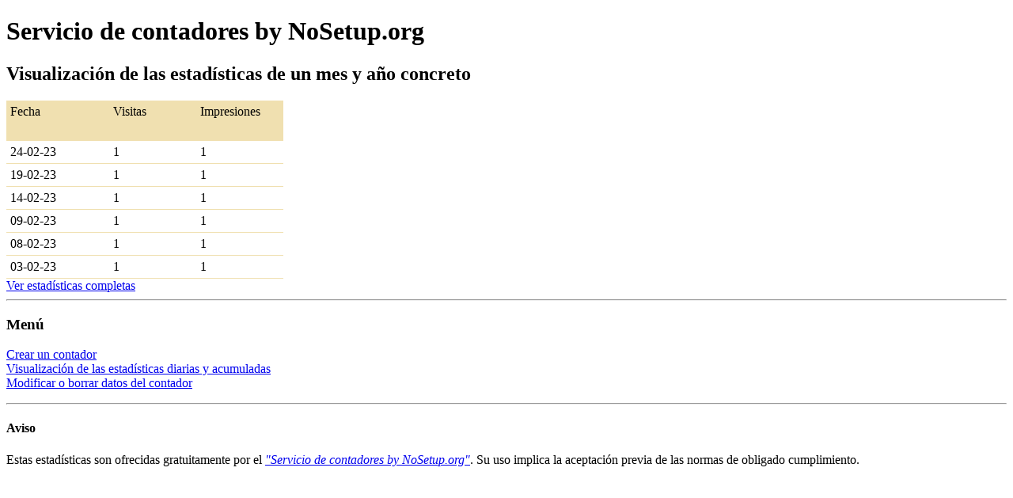

--- FILE ---
content_type: text/html; charset=UTF-8
request_url: http://miarroba.nosetup.org/contadores/mostrar_2.php?c_id=1880&k=02-2023
body_size: 1059
content:
<!DOCTYPE html PUBLIC "-//W3C//DTD XHTML 1.1//EN"
		"http://www.w3.org/TR/xhtml11/DTD/xhtml11.dtd">
<html xmlns="http://www.w3.org/1999/xhtml" xml:lang="es">
<head>
<title>Contadores - Estadísticas mes y año</title>
<meta http-equiv="Content-Type" content="text/html; charset=iso-8859-1" />
<meta http-equiv="Content-Script-Type" content="type" />
<meta http-equiv="expires" content="0" />
<meta http-equiv="pragma" content="private" />
<meta http-equiv="pragma" content="no-cache" />
<meta name="distribution" content="global" />
<meta name="description" content="Servicio de contadores gratis, con envio por mail de las IP visitantes. Contador que envía un informe diario al correo electrónico con los accesos a la página web y desde donde." />
<meta name="keywords" content="contador, contadores, counter, counters, free, gratis, IP, mail, origen, visita, visitas" />
<meta name="language" content="spanish" />
<meta name="robots" content="index, follow" />

<link rel="stylesheet" type="text/css" media="screen,print" href="../index.css" />
<script type="text/javascript" src="../index.js" ></script>
</head>

<body>
<h1>Servicio de contadores by NoSetup.org</h1>


<h2>Visualización de las estadísticas de un mes y año concreto</h2>

<!-- google_ad_section_start -->

<div class="tabla">
<div class="fila">
<div class="col_titulo" style="width:120px">Fecha</div>
<div class="col_titulo" style="width:100px">Visitas</div>
<div class="col_titulo" style="width:100px">Impresiones</div>
</div>
<div class="fila">
<div class="col" style="width:120px">24-02-23</div>
<div class="col" style="width:100px">1</div>
<div class="col" style="width:100px">1</div>
</div>
<div class="fila">
<div class="col" style="width:120px">19-02-23</div>
<div class="col" style="width:100px">1</div>
<div class="col" style="width:100px">1</div>
</div>
<div class="fila">
<div class="col" style="width:120px">14-02-23</div>
<div class="col" style="width:100px">1</div>
<div class="col" style="width:100px">1</div>
</div>
<div class="fila">
<div class="col" style="width:120px">09-02-23</div>
<div class="col" style="width:100px">1</div>
<div class="col" style="width:100px">1</div>
</div>
<div class="fila">
<div class="col" style="width:120px">08-02-23</div>
<div class="col" style="width:100px">1</div>
<div class="col" style="width:100px">1</div>
</div>
<div class="fila">
<div class="col" style="width:120px">03-02-23</div>
<div class="col" style="width:100px">1</div>
<div class="col" style="width:100px">1</div>
</div>
</div>
<a href="mostrar.php?c_id=1880">Ver estadísticas completas</a><!-- google_ad_section_end -->

<hr />
<h3>Menú</h3>
<p>
<a href="./crear.php">Crear un contador</a><br />
<a href="./mostrar.php">Visualización de las estadísticas diarias y acumuladas</a><br />
<a href="./modificar.php">Modificar o borrar datos del contador</a>
</p>
<hr />
<h4>Aviso</h4>
<p>Estas estadísticas son ofrecidas gratuitamente por el <em><a href="http://miarroba.nosetup.org/contadores/">"Servicio de contadores by NoSetup.org"</a></em>. Su uso implica la aceptación previa de las normas de obligado cumplimiento.</p>

</body>
</html>



--- FILE ---
content_type: text/css
request_url: http://miarroba.nosetup.org/index.css
body_size: 775
content:
/* Que no se ve enlace */
a.a_no_enlace:link	{color:#363636; text-decoration: none;} 		/* no vistado*/
a.a_no_enlace:visited	{color:#363636; text-decoration: none;}		/* visitado */
a.a_no_enlace:hover	{color:#363636; text-decoration: none;} 		/* presionando */
a.a_no_enlace:active	{color:#363636; text-decoration: none;} 	/* activo, con tabulador */

/* RSS */
ul.ns_rss_ul
{
	line-height: 1em;
	list-style-type: disc;
}
li.ns_rss_li
{
	font-size: 1.0em;
}
a.ns_rss_a
{	
	color:#363636;
	text-decoration: none;
}
	
/* FRASES */
div.norg_div
{
	display: block;
	text-align: center;
	border-style: solid;
	border-color: #000000;
	border-width: 0px;
	text-align: center;
	margin: 0px 15px 0px 15px;
	padding: 5px 0px 10px 0px;
	font-size: 12px;
}

q.norg_q
{
	display: block;
	text-align: center;
	font-style: italic;

}
q.norg_q:before { content: open-quote; color: #000000; font-size: 120%;}
q.norg_q:after { content: close-quote; color: #000000; font-size: 120%;}

cite.norg_cite
{
	display: inline;
	text-align: center;
	font-style: normal;
}

span.norg_span
{
	display: inline;
	text-align: center;
	font-size: 10px;
	margin: 0px 15px 0px 15px;
}

/* Para poner cuadrado con c�digo*/
.codigo
{
	background: #FFFFF0;
	border-color: #F0E0B0;
	border-style: solid;
	border-width: 1px;
	padding-top: 0px;
	padding-left: 5px;
	padding-right: 10px;
	padding-bottom: 0px;
	overflow: auto;
}

/* TABLAS */
/* Inicio de tabla */
div.tabla
{
	clear: none;
	overflow: auto;
}
/* Inicio de fila */
div.fila
{
	clear: both;			/* Rompe continuidad */
}
/* Columnas */
div.col,div.col_titulo
{
	float: left;			/* Alinear a la izquierda */
	padding: 5px;
	border-color: #F0E0B0;
	border-style: solid;
	border-right-width: 0px;
	border-left-width: 0px;
	border-top-width: 0px;
	border-bottom-width: 1px;
}
div.col_titulo
{
	height: 40px;
}
/* Fila t�tulos */
div.col_titulo
{
	background: #F0E0B0;
}

/* Adveretencia */
div.advertencia
{
	float: center;			/* Alinear a la izquierda */
	background: #F0E0B0;
	border-color: red;
	border-style: dotted;
	border-width: 1px;
	padding-left: 10px;
	color: red;
	text-align: center;
}




--- FILE ---
content_type: text/javascript
request_url: http://miarroba.nosetup.org/index.js
body_size: 210
content:
/* Cambiar visibilidad de una capa */
function cambiar(esto)
{
	vista=document.getElementById(esto).style.display;
	if (vista=='none')
		vista='block';
	else
		vista='none';

	document.getElementById(esto).style.display = vista;
}
/* Ocultar una capa */
function ocultar(esto)
{
	document.getElementById(esto).style.display='none';
}

/* Muestrar una capa */
function mostrar(esto)
{
	document.getElementById(esto).style.display='block';
}